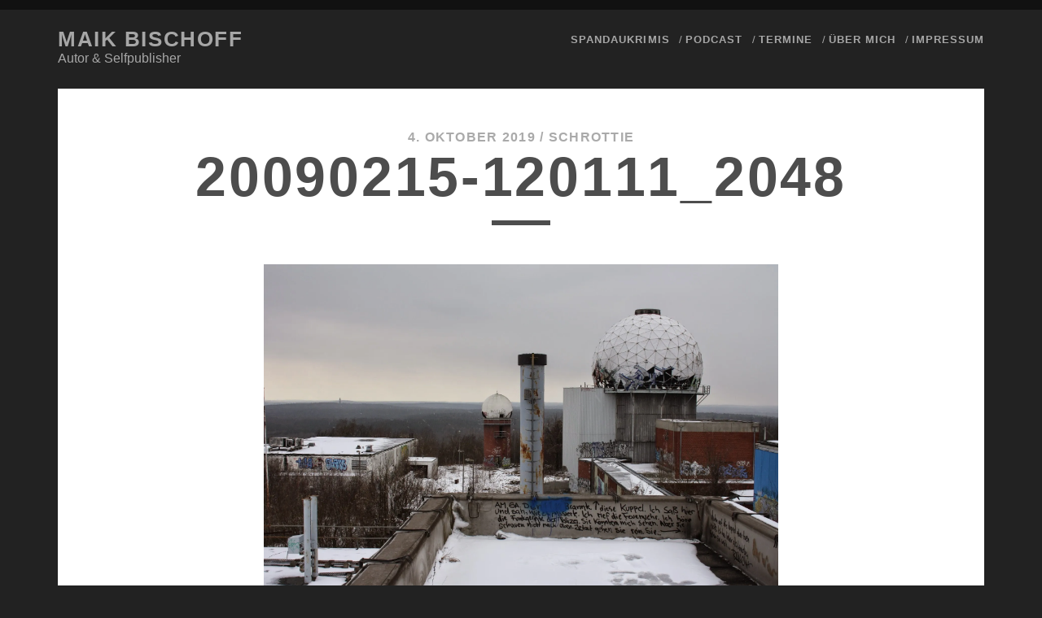

--- FILE ---
content_type: text/html; charset=UTF-8
request_url: https://maik-bischoff.de/buecher/nachts-am-teufelsberg/nsa-field-station-berlin-teufelsberg/20090215-120111_2048/
body_size: 7915
content:
<!DOCTYPE html>
<!--[if IE 9 ]>
<html class="ie9" lang="de"> <![endif]-->
<!--[if (gt IE 9)|!(IE)]><!-->
<html lang="de"><!--<![endif]-->

<head>
	<title>20090215-120111_2048 &#8211; Maik Bischoff</title>
<meta name='robots' content='max-image-preview:large' />
<script id="cookieyes" type="text/javascript" src="https://cdn-cookieyes.com/client_data/d5afad421b377f051cebafbe/script.js"></script><meta charset="UTF-8" />
<meta name="viewport" content="width=device-width, initial-scale=1" />
<meta name="template" content="Tracks 1.81" />
<!-- Jetpack Site Verification Tags -->
<meta name="google-site-verification" content="AOKWm69rBIDkPA4l2PN_JmLI17MvyISp51IU1cp1YzA" />
<meta name="p:domain_verify" content="dd55fdd8cac6173468c456e1f6ae3bd5" />
<link rel='dns-prefetch' href='//secure.gravatar.com' />
<link rel='dns-prefetch' href='//stats.wp.com' />
<link rel='dns-prefetch' href='//v0.wordpress.com' />
<link rel='dns-prefetch' href='//jetpack.wordpress.com' />
<link rel='dns-prefetch' href='//s0.wp.com' />
<link rel='dns-prefetch' href='//public-api.wordpress.com' />
<link rel='dns-prefetch' href='//0.gravatar.com' />
<link rel='dns-prefetch' href='//1.gravatar.com' />
<link rel='dns-prefetch' href='//2.gravatar.com' />
<link rel='preconnect' href='//i0.wp.com' />
<link rel='preconnect' href='//c0.wp.com' />
<link rel="alternate" type="application/rss+xml" title="Maik Bischoff &raquo; Feed" href="https://maik-bischoff.de/feed/" />
<link rel="alternate" type="application/rss+xml" title="Maik Bischoff &raquo; Kommentar-Feed" href="https://maik-bischoff.de/comments/feed/" />
<link rel="alternate" type="application/rss+xml" title="Maik Bischoff &raquo; 20090215-120111_2048-Kommentar-Feed" href="https://maik-bischoff.de/buecher/nachts-am-teufelsberg/nsa-field-station-berlin-teufelsberg/20090215-120111_2048/feed/" />
<link rel="alternate" title="oEmbed (JSON)" type="application/json+oembed" href="https://maik-bischoff.de/wp-json/oembed/1.0/embed?url=https%3A%2F%2Fmaik-bischoff.de%2Fbuecher%2Fnachts-am-teufelsberg%2Fnsa-field-station-berlin-teufelsberg%2F20090215-120111_2048%2F" />
<link rel="alternate" title="oEmbed (XML)" type="text/xml+oembed" href="https://maik-bischoff.de/wp-json/oembed/1.0/embed?url=https%3A%2F%2Fmaik-bischoff.de%2Fbuecher%2Fnachts-am-teufelsberg%2Fnsa-field-station-berlin-teufelsberg%2F20090215-120111_2048%2F&#038;format=xml" />
<style id='wp-img-auto-sizes-contain-inline-css' type='text/css'>
img:is([sizes=auto i],[sizes^="auto," i]){contain-intrinsic-size:3000px 1500px}
/*# sourceURL=wp-img-auto-sizes-contain-inline-css */
</style>
<style id='wp-emoji-styles-inline-css' type='text/css'>

	img.wp-smiley, img.emoji {
		display: inline !important;
		border: none !important;
		box-shadow: none !important;
		height: 1em !important;
		width: 1em !important;
		margin: 0 0.07em !important;
		vertical-align: -0.1em !important;
		background: none !important;
		padding: 0 !important;
	}
/*# sourceURL=wp-emoji-styles-inline-css */
</style>
<link rel='stylesheet' id='vlp-public-css' href='https://maik-bischoff.de/wp-content/plugins/visual-link-preview/dist/public.css?ver=2.2.9' type='text/css' media='all' />
<link rel='stylesheet' id='ct-tracks-font-awesome-css' href='https://maik-bischoff.de/wp-content/themes/tracks/assets/font-awesome/css/all.min.css?ver=6.9' type='text/css' media='all' />
<link rel='stylesheet' id='ct-tracks-style-css' href='https://maik-bischoff.de/wp-content/themes/tracks/style.css?ver=6.9' type='text/css' media='all' />
<style id='ct-tracks-style-inline-css' type='text/css'>
body,
#menu-primary,
#menu-primary-tracks {
  background: #222 !important;
}
a.aff.hover {
    border : solid 1px red;
}
img.alignnone {
	margin: 2px 4px 2px 0px;
}
.tatiz{
	font-size:1.7em;
	font-family: Abril, serif;
	text-align: center;
	font-weight: 500;
	font-style:italic;
	margin:0;
	quotes:"\201E" "\201C"
}
.tatiz:before{
	content:"»";
}
.tatiz:after{
	content: "«";
}

.tatizer{
	text-align: center; 
	font-family: Arial, sans-serif;
	font-weight: bold; 
	font-size: 80%; 
	margin-top: 0px, 
  padding-top: 0px;
	margin-bottom: 30px;
}

hr.middleline {
	margin-left: 20%;
	margin-right: 20%; 
	margin-bottom: 0px; 
	padding-bottom: 0px;
}

img.bezug {
	position: relative; 
	bottom: -7px; 
	border: solid 0.3px transparent; 
	border-radius: 4px; 
	padding: 0.4px;
	background: #FAFAFA;
	margin-right: 4px;
}

/*# sourceURL=ct-tracks-style-inline-css */
</style>
<link rel='stylesheet' id='slb_core-css' href='https://maik-bischoff.de/wp-content/plugins/simple-lightbox/client/css/app.css?ver=2.9.4' type='text/css' media='all' />
<script type="text/javascript" src="https://c0.wp.com/c/6.9/wp-includes/js/jquery/jquery.min.js" id="jquery-core-js"></script>
<script type="text/javascript" src="https://c0.wp.com/c/6.9/wp-includes/js/jquery/jquery-migrate.min.js" id="jquery-migrate-js"></script>
<link rel="https://api.w.org/" href="https://maik-bischoff.de/wp-json/" /><link rel="alternate" title="JSON" type="application/json" href="https://maik-bischoff.de/wp-json/wp/v2/media/723" /><link rel="EditURI" type="application/rsd+xml" title="RSD" href="https://maik-bischoff.de/xmlrpc.php?rsd" />
<meta name="generator" content="WordPress 6.9" />
<link rel="canonical" href="https://maik-bischoff.de/buecher/nachts-am-teufelsberg/nsa-field-station-berlin-teufelsberg/20090215-120111_2048/" />
<link rel='shortlink' href='https://wp.me/a9HkR7-bF' />
	<style>img#wpstats{display:none}</style>
		
<!-- Jetpack Open Graph Tags -->
<meta property="og:type" content="article" />
<meta property="og:title" content="20090215-120111_2048" />
<meta property="og:url" content="https://maik-bischoff.de/buecher/nachts-am-teufelsberg/nsa-field-station-berlin-teufelsberg/20090215-120111_2048/" />
<meta property="og:description" content="Besuche den Beitrag für mehr Info." />
<meta property="article:published_time" content="2019-10-04T06:56:50+00:00" />
<meta property="article:modified_time" content="2019-10-04T06:56:50+00:00" />
<meta property="og:site_name" content="Maik Bischoff" />
<meta property="og:image" content="https://maik-bischoff.de/wp-content/uploads/2019/10/20090215-120111_2048.jpg" />
<meta property="og:image:alt" content="" />
<meta property="og:locale" content="de_DE" />
<meta name="twitter:site" content="@schrottie" />
<meta name="twitter:text:title" content="20090215-120111_2048" />
<meta name="twitter:image" content="https://i0.wp.com/maik-bischoff.de/wp-content/uploads/2019/10/20090215-120111_2048.jpg?fit=1200%2C800&#038;ssl=1&#038;w=640" />
<meta name="twitter:card" content="summary_large_image" />
<meta name="twitter:description" content="Besuche den Beitrag für mehr Info." />

<!-- End Jetpack Open Graph Tags -->
		<style type="text/css" id="wp-custom-css">
			body,
#menu-primary,
#menu-primary-tracks {
  background: #222 !important;
}
a.aff.hover {
    border : solid 1px red;
}
img.alignnone {
	margin: 2px 4px 2px 0px;
}
.tatiz{
	font-size:1.7em;
	font-family: Abril, serif;
	text-align: center;
	font-weight: 500;
	font-style:italic;
	margin:0;
	quotes:"\201E" "\201C"
}
.tatiz:before{
	content:"»";
}
.tatiz:after{
	content: "«";
}

.tatizer{
	text-align: center; 
	font-family: Arial, sans-serif;
	font-weight: bold; 
	font-size: 80%; 
	margin-top: 0px, 
  padding-top: 0px;
	margin-bottom: 30px;
}

hr.middleline {
	margin-left: 20%;
	margin-right: 20%; 
	margin-bottom: 0px; 
	padding-bottom: 0px;
}

img.bezug {
	position: relative; 
	bottom: -7px; 
	border: solid 0.3px transparent; 
	border-radius: 4px; 
	padding: 0.4px;
	background: #FAFAFA;
	margin-right: 4px;
}
		</style>
		</head>

<body id="tracks" class="attachment wp-singular attachment-template-default attachmentid-723 attachment-jpeg wp-theme-tracks ct-body singular singular-attachment singular-attachment-723 not-front standard">
			<div id="overflow-container" class="overflow-container">
		<a class="skip-content" href="#main">Inhalt überspringen</a>
				<header id="site-header" class="site-header" role="banner">
									<div class="container">
				<div id="title-info" class="title-info">
					<div id='site-title' class='site-title'><a href='https://maik-bischoff.de'>Maik Bischoff</a></div>				</div>
				<button id="toggle-navigation" class="toggle-navigation">
	<i class="fas fa-bars"></i>
</button>

<div id="menu-primary-tracks" class="menu-primary-tracks"></div>
<div id="menu-primary" class="menu-container menu-primary" role="navigation">

			<p class="site-description tagline">
			Autor &amp; Selfpublisher		</p>
	<div class="menu-unset"><ul><li class="page_item page-item-4848 page_item_has_children current_page_ancestor"><a href="https://maik-bischoff.de/buecher/">Spandaukrimis</a><ul class='children'><li class="page_item page-item-4 page_item_has_children"><a href="https://maik-bischoff.de/buecher/die-seeburg-verschwoerung/">Die Seeburg-Verschwörung</a><ul class='children'><li class="page_item page-item-101"><a href="https://maik-bischoff.de/buecher/die-seeburg-verschwoerung/hintergrund/">Hintergrund</a></li><li class="page_item page-item-349"><a href="https://maik-bischoff.de/buecher/die-seeburg-verschwoerung/leseprobe/">Leseprobe</a></li><li class="page_item page-item-64"><a href="https://maik-bischoff.de/buecher/die-seeburg-verschwoerung/bezugsquellen/">Bezugsquellen</a></li><li class="page_item page-item-340"><a href="https://maik-bischoff.de/buecher/die-seeburg-verschwoerung/rezensionen/">Rezensionen</a></li></ul></li><li class="page_item page-item-612 page_item_has_children current_page_ancestor"><a href="https://maik-bischoff.de/buecher/nachts-am-teufelsberg/">Nachts am Teufelsberg</a><ul class='children'><li class="page_item page-item-682 current_page_ancestor current_page_parent"><a href="https://maik-bischoff.de/buecher/nachts-am-teufelsberg/nsa-field-station-berlin-teufelsberg/">NSA Field Station Berlin-Teufelsberg</a></li><li class="page_item page-item-626"><a href="https://maik-bischoff.de/buecher/nachts-am-teufelsberg/leseprobe/">Leseprobe</a></li><li class="page_item page-item-619"><a href="https://maik-bischoff.de/buecher/nachts-am-teufelsberg/bezugsquellen/">Bezugsquellen</a></li></ul></li><li class="page_item page-item-2373 page_item_has_children"><a href="https://maik-bischoff.de/buecher/mord-hahneberg/">Mord Hahneberg</a><ul class='children'><li class="page_item page-item-3261"><a href="https://maik-bischoff.de/buecher/mord-hahneberg/leseprobe/">Leseprobe</a></li><li class="page_item page-item-3253"><a href="https://maik-bischoff.de/buecher/mord-hahneberg/bezugsquellen/">Bezugsquellen</a></li></ul></li><li class="page_item page-item-7043 page_item_has_children"><a href="https://maik-bischoff.de/buecher/menschenfischer/">Menschenfischer</a><ul class='children'><li class="page_item page-item-7125"><a href="https://maik-bischoff.de/buecher/menschenfischer/leseprobe/">Leseprobe</a></li><li class="page_item page-item-7130"><a href="https://maik-bischoff.de/buecher/menschenfischer/bezugsquellen/">Bezugsquellen</a></li><li class="page_item page-item-7642"><a href="https://maik-bischoff.de/buecher/menschenfischer/rezensionen/">Rezensionen</a></li></ul></li><li class="page_item page-item-8384 page_item_has_children"><a href="https://maik-bischoff.de/buecher/rest-in-kies/">Rest in Kies</a><ul class='children'><li class="page_item page-item-8401"><a href="https://maik-bischoff.de/buecher/rest-in-kies/hintergrund/">Hintergrund</a></li><li class="page_item page-item-8387"><a href="https://maik-bischoff.de/buecher/rest-in-kies/leseprobe/">Leseprobe</a></li><li class="page_item page-item-8391"><a href="https://maik-bischoff.de/buecher/rest-in-kies/bezugsquellen/">Bezugsquellen</a></li></ul></li><li class="page_item page-item-805"><a href="https://maik-bischoff.de/buecher/presseschau/">Presseschau</a></li></ul></li><li class="page_item page-item-5828 page_item_has_children"><a href="https://maik-bischoff.de/krimipodcast/">Podcast</a><ul class='children'><li class="page_item page-item-5846"><a href="https://maik-bischoff.de/krimipodcast/staffel-1/">Staffel 1</a></li><li class="page_item page-item-6275"><a href="https://maik-bischoff.de/krimipodcast/staffel-2/">Staffel 2</a></li><li class="page_item page-item-6740"><a href="https://maik-bischoff.de/krimipodcast/staffel-3/">Staffel 3</a></li></ul></li><li class="page_item page-item-6446"><a href="https://maik-bischoff.de/termine/">Termine</a></li><li class="page_item page-item-127"><a href="https://maik-bischoff.de/ueber-mich/">Über mich</a></li><li class="page_item page-item-120 page_item_has_children"><a href="https://maik-bischoff.de/impressum/">Impressum</a><ul class='children'><li class="page_item page-item-283"><a href="https://maik-bischoff.de/impressum/datenschutzerklaerung/">Datenschutzerklärung</a></li><li class="page_item page-item-163"><a href="https://maik-bischoff.de/impressum/anfrage/">Kontaktformular</a></li></ul></li></ul></div></div>			</div>
		</header>
						<div id="main" class="main" role="main">
			

	<div id="loop-container" class="loop-container">
		<div class='entry'>
	<div class="entry-meta">
		<span class="date">4. Oktober 2019 / </span>
		<span class="author"><a href="https://maik-bischoff.de/author/schrottie/" title="Beiträge von schrottie" rel="author">schrottie</a></span>
	</div>
	<div class='entry-header'>
		<h1 class='entry-title'>20090215-120111_2048</h1>
	</div>
	<div class="entry-container">
		<div class="entry-content">
			<article>
								<div class="attachment-container">
					<img width="2048" height="1365" src="https://i0.wp.com/maik-bischoff.de/wp-content/uploads/2019/10/20090215-120111_2048.jpg?fit=2048%2C1365&amp;ssl=1" class="attachment-full size-full" alt="" decoding="async" fetchpriority="high" srcset="https://i0.wp.com/maik-bischoff.de/wp-content/uploads/2019/10/20090215-120111_2048.jpg?w=2048&amp;ssl=1 2048w, https://i0.wp.com/maik-bischoff.de/wp-content/uploads/2019/10/20090215-120111_2048.jpg?resize=300%2C200&amp;ssl=1 300w, https://i0.wp.com/maik-bischoff.de/wp-content/uploads/2019/10/20090215-120111_2048.jpg?resize=768%2C512&amp;ssl=1 768w, https://i0.wp.com/maik-bischoff.de/wp-content/uploads/2019/10/20090215-120111_2048.jpg?resize=1024%2C683&amp;ssl=1 1024w" sizes="(max-width: 2048px) 100vw, 2048px" data-attachment-id="723" data-permalink="https://maik-bischoff.de/buecher/nachts-am-teufelsberg/nsa-field-station-berlin-teufelsberg/20090215-120111_2048/" data-orig-file="https://i0.wp.com/maik-bischoff.de/wp-content/uploads/2019/10/20090215-120111_2048.jpg?fit=2048%2C1365&amp;ssl=1" data-orig-size="2048,1365" data-comments-opened="1" data-image-meta="{&quot;aperture&quot;:&quot;0&quot;,&quot;credit&quot;:&quot;&quot;,&quot;camera&quot;:&quot;&quot;,&quot;caption&quot;:&quot;&quot;,&quot;created_timestamp&quot;:&quot;0&quot;,&quot;copyright&quot;:&quot;&quot;,&quot;focal_length&quot;:&quot;0&quot;,&quot;iso&quot;:&quot;0&quot;,&quot;shutter_speed&quot;:&quot;0&quot;,&quot;title&quot;:&quot;&quot;,&quot;orientation&quot;:&quot;0&quot;}" data-image-title="20090215-120111_2048" data-image-description="" data-image-caption="" data-medium-file="https://i0.wp.com/maik-bischoff.de/wp-content/uploads/2019/10/20090215-120111_2048.jpg?fit=300%2C200&amp;ssl=1" data-large-file="https://i0.wp.com/maik-bischoff.de/wp-content/uploads/2019/10/20090215-120111_2048.jpg?fit=1024%2C683&amp;ssl=1" />					<span class="attachment-caption">
									</span>
				</div>
							</article>
			<nav class='further-reading'>
				<p class='prev'>
					<span><a href='https://maik-bischoff.de/buecher/nachts-am-teufelsberg/nsa-field-station-berlin-teufelsberg/20090215-120010_2048/'>vorheriges Bild</a></span>
				</p>
				<p class='next'>
					<span><a href='https://maik-bischoff.de/buecher/nachts-am-teufelsberg/nsa-field-station-berlin-teufelsberg/20090215-120114_2048/'>nächstes Bild</a></span>
				</p>
			</nav>
		</div>
	</div>
</div>

	<section id="comments" class="comments">
		<div class="comments-number">
			<h2>
				Schreibe den ersten Kommentar			</h2>
		</div>
		<ol class="comment-list">
					</ol>
				
		<div id="respond" class="comment-respond">
			<h3 id="reply-title" class="comment-reply-title">Kommentar verfassen<small><a rel="nofollow" id="cancel-comment-reply-link" href="/buecher/nachts-am-teufelsberg/nsa-field-station-berlin-teufelsberg/20090215-120111_2048/#respond" style="display:none;">Antwort abbrechen</a></small></h3>			<form id="commentform" class="comment-form">
				<iframe
					title="Kommentarformular"
					src="https://jetpack.wordpress.com/jetpack-comment/?blogid=143315301&#038;postid=723&#038;comment_registration=0&#038;require_name_email=1&#038;stc_enabled=1&#038;stb_enabled=1&#038;show_avatars=1&#038;avatar_default=mystery&#038;greeting=Kommentar+verfassen&#038;jetpack_comments_nonce=d4ac1101e0&#038;greeting_reply=Schreibe+eine+Antwort+zu+%25s&#038;color_scheme=dark&#038;lang=de_DE&#038;jetpack_version=15.3.1&#038;iframe_unique_id=1&#038;show_cookie_consent=10&#038;has_cookie_consent=0&#038;is_current_user_subscribed=0&#038;token_key=%3Bnormal%3B&#038;sig=1d304e094b99a8aa60173844e0c2ccdbdb7a6b08#parent=https%3A%2F%2Fmaik-bischoff.de%2Fbuecher%2Fnachts-am-teufelsberg%2Fnsa-field-station-berlin-teufelsberg%2F20090215-120111_2048%2F"
											name="jetpack_remote_comment"
						style="width:100%; height: 430px; border:0;"
										class="jetpack_remote_comment"
					id="jetpack_remote_comment"
					sandbox="allow-same-origin allow-top-navigation allow-scripts allow-forms allow-popups"
				>
									</iframe>
									<!--[if !IE]><!-->
					<script>
						document.addEventListener('DOMContentLoaded', function () {
							var commentForms = document.getElementsByClassName('jetpack_remote_comment');
							for (var i = 0; i < commentForms.length; i++) {
								commentForms[i].allowTransparency = false;
								commentForms[i].scrolling = 'no';
							}
						});
					</script>
					<!--<![endif]-->
							</form>
		</div>

		
		<input type="hidden" name="comment_parent" id="comment_parent" value="" />

		<p class="akismet_comment_form_privacy_notice">Diese Website verwendet Akismet, um Spam zu reduzieren. <a href="https://akismet.com/privacy/" target="_blank" rel="nofollow noopener">Erfahre, wie deine Kommentardaten verarbeitet werden.</a></p>	</section>
		</div>

</div> <!-- .main -->

<footer id="site-footer" class="site-footer" role="contentinfo">
	<div id='site-title' class='site-title'><a href='https://maik-bischoff.de'>Maik Bischoff</a></div>	<ul class="social-media-icons">				<li>
					<a class="twitter" target="_blank"
					   href="https://twitter.com/Schrottie">
						<i class="fab fa-square-x-twitter" title="twitter"></i>
						<span class="screen-reader-text">twitter</span>
					</a>
				</li>
								<li>
					<a class="facebook" target="_blank"
					   href="https://www.facebook.com/maikbischoff/">
						<i class="fab fa-facebook-square" title="facebook"></i>
						<span class="screen-reader-text">facebook</span>
					</a>
				</li>
								<li>
					<a class="instagram" target="_blank"
					   href="https://www.instagram.com/derschrottie/">
						<i class="fab fa-instagram" title="instagram"></i>
						<span class="screen-reader-text">instagram</span>
					</a>
				</li>
								<li>
					<a class="linkedin" target="_blank"
					   href="https://www.linkedin.com/in/schrottie/">
						<i class="fab fa-linkedin" title="linkedin"></i>
						<span class="screen-reader-text">linkedin</span>
					</a>
				</li>
								<li>
					<a class="pinterest" target="_blank"
					   href="https://www.pinterest.de/schrottie/">
						<i class="fab fa-pinterest-square" title="pinterest"></i>
						<span class="screen-reader-text">pinterest</span>
					</a>
				</li>
								<li>
					<a class="youtube" target="_blank"
					   href="https://www.youtube.com/channel/UCnjx9yamG0buJZxiSldHK5w">
						<i class="fab fa-youtube-square" title="youtube"></i>
						<span class="screen-reader-text">youtube</span>
					</a>
				</li>
								<li>
					<a class="email" target="_blank"
					   href="mailto:m&#97;&#105;l&#64;ma&#105;&#107;-&#98;&#105;&#115;cho&#102;&#102;&#46;d&#101;">
						<i class="fas fa-envelope" title="email"></i>
						<span class="screen-reader-text">email</span>
					</a>
				</li>
							<li>
					<a class="amazon" target="_blank"
					   href="https://amzn.to/2waV59H">
						<i class="fab fa-amazon" title="amazon"></i>
						<span class="screen-reader-text">amazon</span>
					</a>
				</li>
								<li>
					<a class="paypal" target="_blank"
					   href="https://paypal.me/schrottie">
						<i class="fab fa-paypal" title="paypal"></i>
						<span class="screen-reader-text">paypal</span>
					</a>
				</li>
				</ul>	<div class="design-credit">
		<p>
			<a target="_blank" href="https://www.competethemes.com/tracks/" rel="nofollow">Tracks WordPress Theme</a> by Compete Themes.		</p>
	</div>
</footer>

	<button id="return-top" class="return-top">
		<i class="fas fa-arrow-up"></i>
	</button>

</div><!-- .overflow-container -->

<script type="speculationrules">
{"prefetch":[{"source":"document","where":{"and":[{"href_matches":"/*"},{"not":{"href_matches":["/wp-*.php","/wp-admin/*","/wp-content/uploads/*","/wp-content/*","/wp-content/plugins/*","/wp-content/themes/tracks/*","/*\\?(.+)"]}},{"not":{"selector_matches":"a[rel~=\"nofollow\"]"}},{"not":{"selector_matches":".no-prefetch, .no-prefetch a"}}]},"eagerness":"conservative"}]}
</script>
<script type="text/javascript" src="https://maik-bischoff.de/wp-content/themes/tracks/js/build/production.min.js?ver=6.9" id="ct-tracks-production-js"></script>
<script type="text/javascript" src="https://c0.wp.com/c/6.9/wp-includes/js/comment-reply.min.js" id="comment-reply-js" async="async" data-wp-strategy="async" fetchpriority="low"></script>
<script type="text/javascript" id="jetpack-stats-js-before">
/* <![CDATA[ */
_stq = window._stq || [];
_stq.push([ "view", JSON.parse("{\"v\":\"ext\",\"blog\":\"143315301\",\"post\":\"723\",\"tz\":\"1\",\"srv\":\"maik-bischoff.de\",\"j\":\"1:15.3.1\"}") ]);
_stq.push([ "clickTrackerInit", "143315301", "723" ]);
//# sourceURL=jetpack-stats-js-before
/* ]]> */
</script>
<script type="text/javascript" src="https://stats.wp.com/e-202603.js" id="jetpack-stats-js" defer="defer" data-wp-strategy="defer"></script>
<script defer type="text/javascript" src="https://maik-bischoff.de/wp-content/plugins/akismet/_inc/akismet-frontend.js?ver=1762972733" id="akismet-frontend-js"></script>
<script id="wp-emoji-settings" type="application/json">
{"baseUrl":"https://s.w.org/images/core/emoji/17.0.2/72x72/","ext":".png","svgUrl":"https://s.w.org/images/core/emoji/17.0.2/svg/","svgExt":".svg","source":{"concatemoji":"https://maik-bischoff.de/wp-includes/js/wp-emoji-release.min.js?ver=6.9"}}
</script>
<script type="module">
/* <![CDATA[ */
/*! This file is auto-generated */
const a=JSON.parse(document.getElementById("wp-emoji-settings").textContent),o=(window._wpemojiSettings=a,"wpEmojiSettingsSupports"),s=["flag","emoji"];function i(e){try{var t={supportTests:e,timestamp:(new Date).valueOf()};sessionStorage.setItem(o,JSON.stringify(t))}catch(e){}}function c(e,t,n){e.clearRect(0,0,e.canvas.width,e.canvas.height),e.fillText(t,0,0);t=new Uint32Array(e.getImageData(0,0,e.canvas.width,e.canvas.height).data);e.clearRect(0,0,e.canvas.width,e.canvas.height),e.fillText(n,0,0);const a=new Uint32Array(e.getImageData(0,0,e.canvas.width,e.canvas.height).data);return t.every((e,t)=>e===a[t])}function p(e,t){e.clearRect(0,0,e.canvas.width,e.canvas.height),e.fillText(t,0,0);var n=e.getImageData(16,16,1,1);for(let e=0;e<n.data.length;e++)if(0!==n.data[e])return!1;return!0}function u(e,t,n,a){switch(t){case"flag":return n(e,"\ud83c\udff3\ufe0f\u200d\u26a7\ufe0f","\ud83c\udff3\ufe0f\u200b\u26a7\ufe0f")?!1:!n(e,"\ud83c\udde8\ud83c\uddf6","\ud83c\udde8\u200b\ud83c\uddf6")&&!n(e,"\ud83c\udff4\udb40\udc67\udb40\udc62\udb40\udc65\udb40\udc6e\udb40\udc67\udb40\udc7f","\ud83c\udff4\u200b\udb40\udc67\u200b\udb40\udc62\u200b\udb40\udc65\u200b\udb40\udc6e\u200b\udb40\udc67\u200b\udb40\udc7f");case"emoji":return!a(e,"\ud83e\u1fac8")}return!1}function f(e,t,n,a){let r;const o=(r="undefined"!=typeof WorkerGlobalScope&&self instanceof WorkerGlobalScope?new OffscreenCanvas(300,150):document.createElement("canvas")).getContext("2d",{willReadFrequently:!0}),s=(o.textBaseline="top",o.font="600 32px Arial",{});return e.forEach(e=>{s[e]=t(o,e,n,a)}),s}function r(e){var t=document.createElement("script");t.src=e,t.defer=!0,document.head.appendChild(t)}a.supports={everything:!0,everythingExceptFlag:!0},new Promise(t=>{let n=function(){try{var e=JSON.parse(sessionStorage.getItem(o));if("object"==typeof e&&"number"==typeof e.timestamp&&(new Date).valueOf()<e.timestamp+604800&&"object"==typeof e.supportTests)return e.supportTests}catch(e){}return null}();if(!n){if("undefined"!=typeof Worker&&"undefined"!=typeof OffscreenCanvas&&"undefined"!=typeof URL&&URL.createObjectURL&&"undefined"!=typeof Blob)try{var e="postMessage("+f.toString()+"("+[JSON.stringify(s),u.toString(),c.toString(),p.toString()].join(",")+"));",a=new Blob([e],{type:"text/javascript"});const r=new Worker(URL.createObjectURL(a),{name:"wpTestEmojiSupports"});return void(r.onmessage=e=>{i(n=e.data),r.terminate(),t(n)})}catch(e){}i(n=f(s,u,c,p))}t(n)}).then(e=>{for(const n in e)a.supports[n]=e[n],a.supports.everything=a.supports.everything&&a.supports[n],"flag"!==n&&(a.supports.everythingExceptFlag=a.supports.everythingExceptFlag&&a.supports[n]);var t;a.supports.everythingExceptFlag=a.supports.everythingExceptFlag&&!a.supports.flag,a.supports.everything||((t=a.source||{}).concatemoji?r(t.concatemoji):t.wpemoji&&t.twemoji&&(r(t.twemoji),r(t.wpemoji)))});
//# sourceURL=https://maik-bischoff.de/wp-includes/js/wp-emoji-loader.min.js
/* ]]> */
</script>
<script type="text/javascript" id="slb_context">/* <![CDATA[ */if ( !!window.jQuery ) {(function($){$(document).ready(function(){if ( !!window.SLB ) { {$.extend(SLB, {"context":["public","user_guest"]});} }})})(jQuery);}/* ]]> */</script>
		<script type="text/javascript">
			(function () {
				const iframe = document.getElementById( 'jetpack_remote_comment' );
								const watchReply = function() {
					// Check addComment._Jetpack_moveForm to make sure we don't monkey-patch twice.
					if ( 'undefined' !== typeof addComment && ! addComment._Jetpack_moveForm ) {
						// Cache the Core function.
						addComment._Jetpack_moveForm = addComment.moveForm;
						const commentParent = document.getElementById( 'comment_parent' );
						const cancel = document.getElementById( 'cancel-comment-reply-link' );

						function tellFrameNewParent ( commentParentValue ) {
							const url = new URL( iframe.src );
							if ( commentParentValue ) {
								url.searchParams.set( 'replytocom', commentParentValue )
							} else {
								url.searchParams.delete( 'replytocom' );
							}
							if( iframe.src !== url.href ) {
								iframe.src = url.href;
							}
						};

						cancel.addEventListener( 'click', function () {
							tellFrameNewParent( false );
						} );

						addComment.moveForm = function ( _, parentId ) {
							tellFrameNewParent( parentId );
							return addComment._Jetpack_moveForm.apply( null, arguments );
						};
					}
				}
				document.addEventListener( 'DOMContentLoaded', watchReply );
				// In WP 6.4+, the script is loaded asynchronously, so we need to wait for it to load before we monkey-patch the functions it introduces.
				document.querySelector('#comment-reply-js')?.addEventListener( 'load', watchReply );

								
				const commentIframes = document.getElementsByClassName('jetpack_remote_comment');

				window.addEventListener('message', function(event) {
					if (event.origin !== 'https://jetpack.wordpress.com') {
						return;
					}

					if (!event?.data?.iframeUniqueId && !event?.data?.height) {
						return;
					}

					const eventDataUniqueId = event.data.iframeUniqueId;

					// Change height for the matching comment iframe
					for (let i = 0; i < commentIframes.length; i++) {
						const iframe = commentIframes[i];
						const url = new URL(iframe.src);
						const iframeUniqueIdParam = url.searchParams.get('iframe_unique_id');
						if (iframeUniqueIdParam == event.data.iframeUniqueId) {
							iframe.style.height = event.data.height + 'px';
							return;
						}
					}
				});
			})();
		</script>
		</body>
</html>
<!-- Cached by WP-Optimize (gzip) - https://teamupdraft.com/wp-optimize/ - Last modified: 14. January 2026 15:01 (Europe/Berlin UTC:1) -->
